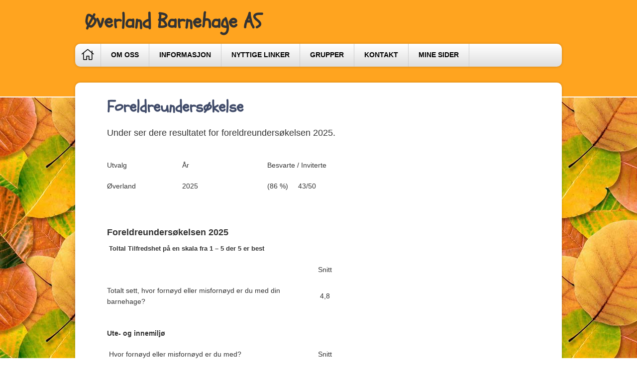

--- FILE ---
content_type: text/html; charset=utf-8
request_url: https://overlandbarnehage.no/Innhold/Side/119080
body_size: 5324
content:


<!DOCTYPE html>
<html lang="nb" dir="ltr">
<head>
    <meta content="PBL Kidplan" charset="utf-8" />
    <meta name="description" content="Under ser dere resultatet for foreldreunders&#248;kelsen 2025. 
" />
    <meta name="keywords" />

        <meta name="viewport" content="width=device-width, initial-scale=1.0" />

    <script type="text/plain" data-cookiecategory="analytics">
    var appInsights=window.appInsights||function(config)
    {
        function r(config){ t[config] = function(){ var i = arguments; t.queue.push(function(){ t[config].apply(t, i)})} }
        var t = { config:config},u=document,e=window,o='script',s=u.createElement(o),i,f;for(s.src=config.url||'//az416426.vo.msecnd.net/scripts/a/ai.0.js',u.getElementsByTagName(o)[0].parentNode.appendChild(s),t.cookie=u.cookie,t.queue=[],i=['Event','Exception','Metric','PageView','Trace','Ajax'];i.length;)r('track'+i.pop());return r('setAuthenticatedUserContext'),r('clearAuthenticatedUserContext'),config.disableExceptionTracking||(i='onerror',r('_'+i),f=e[i],e[i]=function(config, r, u, e, o) { var s = f && f(config, r, u, e, o); return s !== !0 && t['_' + i](config, r, u, e, o),s}),t
    }({
        instrumentationKey:'3ead8dbc-c366-4609-8677-26096aaddecc'
    });
        
    window.appInsights=appInsights;
    appInsights.trackPageView();
</script>

    <link href="/Dist/Vendor/Font-Awesome/css/fontawesome.min.css" rel="stylesheet" />
    <link href="/Dist/Vendor/Font-Awesome/css/light.min.css" rel="stylesheet" />
    <link href="/Dist/Vendor/Font-Awesome/css/regular.min.css" rel="stylesheet" />
    <link href="/Dist/Vendor/Font-Awesome/css/solid.min.css" rel="stylesheet" />
    <link href='https://fonts.googleapis.com/css?family=Open+Sans:300italic,400italic,600italic,700italic,800italic,400,300,600,700,800' rel='stylesheet' type='text/css'>
    <link href="/Content/Vendor/jquery-ui.css" rel="stylesheet" type="text/css" />
    <link href="/Scripts/cookieconsent/cookieconsent.css" rel="stylesheet" type="text/css" />
    <title>Foreldreunders&#248;kelse</title>
    <script src="/Scripts/jquery-1.8.3.min.js" type="text/javascript"></script>
    <script src="/Scripts/jquery.unobtrusive-ajax.min.js" type="text/javascript"></script>
    <script src="/Scripts/modernizr-1.7.min.js" type="text/javascript"></script>
    <script src="/Scripts/jquery-ui-1.9.2.min.js" type="text/javascript"></script>
    <script src="/Scripts/Pbl/popup.js" type="text/javascript"></script>
    <script src="/Scripts/spin.min.js" type="text/javascript"></script>
    <script src="/Scripts/Pbl/function.js" type="text/javascript"></script>
    <script src="/Scripts/Pbl/jquery.cycle.all.js" type="text/javascript"></script>
    <script src="/Scripts/hammer.min.js" type="text/javascript"></script>
    <script defer src="/Scripts/cookieconsent/cookieconsent.js" type="text/javascript"></script>
    <script defer src="/Scripts/Pbl/cookieconsent-init.js?v=134130219920000000" type="text/javascript"></script>

    <link rel="apple-touch-icon" sizes="57x57" href="/Content/gfx/fav_icons/apple-icon-57x57.png">
    <link rel="apple-touch-icon" sizes="60x60" href="/Content/gfx/fav_icons/apple-icon-60x60.png">
    <link rel="apple-touch-icon" sizes="72x72" href="/Content/gfx/fav_icons/apple-icon-72x72.png">
    <link rel="apple-touch-icon" sizes="76x76" href="/Content/gfx/fav_icons/apple-icon-76x76.png">
    <link rel="apple-touch-icon" sizes="114x114" href="/Content/gfx/fav_icons/apple-icon-114x114.png">
    <link rel="apple-touch-icon" sizes="120x120" href="/Content/gfx/fav_icons/apple-icon-120x120.png">
    <link rel="apple-touch-icon" sizes="144x144" href="/Content/gfx/fav_icons/apple-icon-144x144.png">
    <link rel="apple-touch-icon" sizes="152x152" href="/Content/gfx/fav_icons/apple-icon-152x152.png">
    <link rel="apple-touch-icon" sizes="180x180" href="/Content/gfx/fav_icons/apple-icon-180x180.png">
    <link rel="icon" type="image/png" sizes="192x192" href="/Content/gfx/fav_icons/android-icon-192x192.png">
    <link rel="icon" type="image/png" sizes="32x32" href="/Content/gfx/fav_icons/favicon-32x32.png">
    <link rel="icon" type="image/png" sizes="96x96" href="/Content/gfx/fav_icons/favicon-96x96.png">
    <link rel="icon" type="image/png" sizes="16x16" href="/Content/gfx/fav_icons/favicon-16x16.png">
    <link rel="manifest" href="/Content/gfx/fav_icons/manifest.json">
    <meta name="msapplication-TileColor" content="#ffffff">
    <meta name="msapplication-TileImage" content="/Content/gfx/fav_icons/ms-icon-144x144.png">
    <meta name="theme-color" content="#ffffff">
    

<link href="/Dist/Themes/_Font/fontSchoolbell.min.css?v=134130219920000000" rel="stylesheet" type="text/css" />
        <link href="/Dist/Themes/headerBar.min.css?v=134130219920000000" rel="stylesheet" type="text/css" />
        <link href="/Dist/Themes/Autumnleaves/thAutumnleaves.min.css?v=134130219920000000" rel="stylesheet" type="text/css" />
        <link href="/Dist/Themes/_Color/colorOransje.min.css?v=134130219920000000" rel="stylesheet" type="text/css" />
        <link href="/Dist/Themes/Autumnleaves/thAutumnleavesBar.min.css?v=134130219920000000" rel="stylesheet" type="text/css" />

    <link href="/Dist/Themes/styles.min.css?v=134130219920000000" rel="stylesheet" type="text/css" />
    
</head>
<body class="user responsive" id="site-body">  
    <div class="content-wrapper">
        <div class="skip">
            <a href="#content">Hopp til innhold</a>
        </div>
        <div class="headerWrapper">
            <div class="header">               
                <div class="logo">
                    <a href="/Admin2">
&#216;verland Barnehage AS                     </a>                   
                    <div id="kindergarten-name" style="font-size: 20px; padding: 0 0 0 15px; display:none;">&#216;verland Barnehage AS </div>                   
                    <div style="float:right; width:110px !important" class="social">
                                                                    </div>
                </div>
                <div class="trend toggle-menu-btn" style="display:none; font-size:5vw; float:right;">
                    <a href="#" class="js-toggle-menu-btn" onclick="return false;"><i class="fal fa-bars"></i></a>
                </div>
            </div>
            <div class="mainMenu">
                

<ul class="clearfix  line1">
    <li class="toggle-menu-btn line1li">
        <a href="#" class="js-toggle-menu-btn item1" onclick="return false;">Meny</a>
    </li>
    <li class="trend toggle-menu-btnx line1li" style="display:none; font-size:25px;">
        <a href="#" class="js-toggle-menu-btn item1" onclick="return false;"><i class="fal fa-align-justify"></i></a>
    </li>

        <li class='home'>
            <a href="/"><i class='fal fa-home'></i></a>
        </li>
        <li class='mypages visible-xs-bhgweb'>
            <a href="https://app.kidplan.com/LogOn?kid=1672">Mine sider</a>
        </li>
        <li class='default'>
            <a href="#">Om oss</a>
                <ul>
                        <li>
                            <a href="/Innhold/Side/117209">Vår visjon</a>
                        </li>
                        <li>
                            <a href="/Innhold/Side/117383">Barnehagen vår</a>
                        </li>
                        <li>
                            <a href="/Innhold/Side/117243">Årsplan</a>
                        </li>
                        <li>
                            <a href="/Innhold/Side/117241">Våre vedtekter</a>
                        </li>
                        <li>
                            <a href="/Innhold/Side/117505">Bloggen vår</a>
                        </li>
                        <li>
                            <a href="/Innhold/Side/117568">Naturen som lekeplass</a>
                        </li>
                </ul>
        </li>
        <li class='default'>
            <a href="#">Informasjon</a>
                <ul>
                        <li>
                            <a href="/Innhold/Side/117297">Viktige datoer</a>
                        </li>
                        <li>
                            <a href="/Innhold/Side/117418">Tiltaksplan mot mobbing</a>
                        </li>
                        <li>
                            <a href="/Innhold/Side/117407">Søke barnehageplass</a>
                        </li>
                        <li>
                            <a href="/Innhold/Side/117869">Å begynne i barnehagen</a>
                        </li>
                        <li>
                            <a href="/Innhold/Side/118440">Velkommen til oss</a>
                        </li>
                        <li>
                            <a href="/Innhold/Side/117830">Trafikksikkerhet</a>
                        </li>
                        <li>
                            <a href="/Innhold/Side/117871">Rammeplan</a>
                        </li>
                        <li>
                            <a href="/Innhold/Side/117385">Kvalitet i barnehage</a>
                        </li>
                        <li>
                            <a href="/Innhold/Side/117420">Grønnsakshagen vår</a>
                        </li>
                        <li>
                            <a href="/Innhold/Side/119080">Foreldreundersøkelse</a>
                        </li>
                        <li>
                            <a href="/Innhold/Side/139856">Tett På</a>
                        </li>
                        <li>
                            <a href="/Innhold/Side/140001">Snakke med barn</a>
                        </li>
                </ul>
        </li>
        <li class='default'>
            <a href="#">Nyttige linker</a>
                <ul>
                        <li>
                            <a href="/Innhold/Side/118095">Nyttige linker</a>
                        </li>
                        <li>
                            <a href="/Innhold/Side/118218">Bloggen vår</a>
                        </li>
                        <li>
                            <a href="/Innhold/Side/118219">Forskerfrø</a>
                        </li>
                        <li>
                            <a href="/Innhold/Side/118220">Nysgjerrigper</a>
                        </li>
                        <li>
                            <a href="/Innhold/Side/118227">Trygg før 3</a>
                        </li>
                        <li>
                            <a href="/Innhold/Side/118222">Dialogmodellen</a>
                        </li>
                </ul>
        </li>
        <li class='default'>
            <a href="#">Grupper</a>
                <ul>
                        <li>
                            <a href="/Innhold/Side/117900">Ekorn</a>
                        </li>
                        <li>
                            <a href="/Innhold/Side/117901">Harer</a>
                        </li>
                        <li>
                            <a href="/Innhold/Side/117902">Rever</a>
                        </li>
                        <li>
                            <a href="/Innhold/Side/117903">Gauper</a>
                        </li>
                        <li>
                            <a href="/Innhold/Side/117905">Bjørner</a>
                        </li>
                </ul>
        </li>
        <li class='contact'>
            <a href="/Informasjon/Kontakt">Kontakt</a>
        </li>
        <li class='mypages hidden-xs-bhgweb'>
            <a href="https://app.kidplan.com/LogOn?kid=1672">Mine sider</a>
        </li>
</ul>


            </div>
            
        </div>
        



<div id="content" class="page webpage clearfix">


        <div class="userMain clearboth ">
            <h class="main-title">
                <h1>Foreldreunders&#248;kelse</h1>
            </h>
            <p class="ingress">Under ser dere resultatet for foreldreundersøkelsen 2025. 
</p>
            <div class="main-image-wrapper">
            </div>

            <div class="webpage-content">
                <p class=""> <table style="height: 82px;" width="596">
<thead>
<tr>
<td width="113">
<p>Utvalg</p>
</td>
<td width="128">
<p>&Aring;r</p>
</td>
<td width="113">
<p>Besvarte / Inviterte</p>
</td>
<td width="92">
<p>&nbsp;</p>
</td>
</tr>
</thead>
<tbody>
<tr>
<td width="113">
<p>&Oslash;verland</p>
</td>
<td width="128">
<p>2025</p>
</td>
<td width="113">
<p>(86 %)&nbsp; &nbsp; &nbsp;43/50&nbsp;</p>
</td>
<td width="92">
<p>&nbsp;</p>
</td>
</tr>
</tbody>
</table>
<p>&nbsp;</p>
<h2>Foreldreunders&oslash;kelsen 2025</h2>
<p>&nbsp;<strong><span style="font-size: 10pt;">Toltal Tilfredshet p&aring; en skala fra 1 &ndash; 5 der 5 er best</span></strong></p>
<table style="height: 99px;" width="499">
<thead>
<tr>
<td width="304">
<p>&nbsp;</p>
</td>
<td width="98">
<p style="text-align: center;">Snitt</p>
</td>
</tr>
</thead>
<tbody>
<tr>
<td width="304">
<p>Totalt sett, hvor forn&oslash;yd eller misforn&oslash;yd er du med din barnehage?</p>
</td>
<td width="98">
<p style="text-align: center;">4,8</p>
</td>
</tr>
</tbody>
</table>
<p><br /> <strong>Ute- og innemilj&oslash;<br /> </strong></p>
<table style="height: 291px;" width="499">
<thead>
<tr>
<td width="304">
<p>&nbsp;Hvor forn&oslash;yd eller misforn&oslash;yd er du med?</p>
</td>
<td width="98">
<p style="text-align: center;">Snitt</p>
</td>
</tr>
</thead>
<tbody>
<tr>
<td width="304">barnehagens utearealer?</td>
<td width="98">
<p style="text-align: center;">4,8</p>
</td>
</tr>
<tr>
<td width="304">
<p>barnehagens lokaler?</p>
</td>
<td width="98">
<p style="text-align: center;">4,5</p>
</td>
</tr>
<tr>
<td width="304">barnehagens leker og utstyr</td>
<td width="98">
<p style="text-align: center;">4,4</p>
</td>
</tr>
<tr>
<td width="304">hygiene i barnehagen?</td>
<td width="98">
<p style="text-align: center;">4,6</p>
</td>
</tr>
<tr>
<td width="304">barenhagens mattilbud?</td>
<td width="98">
<p style="text-align: center;">3,2</p>
</td>
</tr>
<tr>
<td width="304">hvordan barnehagen ivaretar barnas sikkerhet</td>
<td width="98">
<p style="text-align: center;">4,9</p>
</td>
</tr>
</tbody>
</table>
<p>&nbsp;</p>
<p><strong>Relasjon mellom barn og voksen</strong></p>
<table style="height: 248px;" width="507">
<thead>
<tr>
<td width="307">
<p>Hvor enig eller uenig er du i f&oslash;lgende utsagn:</p>
</td>
<td width="96">
<p style="text-align: center;">Snitt</p>
</td>
</tr>
</thead>
<tbody>
<tr>
<td width="307">
<p>Jeg opplever at barnet mitt f&oslash;ler seg trygg p&aring; personalet i barnehagen</p>
</td>
<td width="96">
<p style="text-align: center;">4,9</p>
</td>
</tr>
<tr>
<td width="307">
<p>Jeg opplever at de ansatte tar hensyn til mitt barns behov</p>
</td>
<td width="96">
<p style="text-align: center;">4,9</p>
</td>
</tr>
<tr>
<td width="307">
<p>Jeg opplever at de ansatte er engasjerte i mitt barn</p>
</td>
<td width="96">
<p style="text-align: center;">4,9</p>
</td>
</tr>
<tr>
<td width="307">
<p>Jeg opplever at bemanningstetthet -antallet barn per voksen &ndash; i barnehagen er tilfredsstillende</p>
</td>
<td width="96">
<p style="text-align: center;">3,9</p>
</td>
</tr>
</tbody>
</table>
<p><br /> <strong>Barnets trivsel<br /> </strong></p>
<table style="height: 194px;" width="510">
<thead>
<tr>
<td width="305">
<p>Hvor enig eller uenig er du i f&oslash;lgende utsagn:</p>
</td>
<td width="98">
<p style="text-align: center;">Snitt</p>
</td>
</tr>
</thead>
<tbody>
<tr>
<td width="305">
<p>Jeg har inntrykk av at barnet mitt trives i barnehagen</p>
</td>
<td width="98">
<p style="text-align: center;">4,9</p>
</td>
</tr>
<tr>
<td width="305">
<p>Jeg har inntrykk av at mitt barn har venner i barnehagen</p>
</td>
<td width="98">
<p style="text-align: center;">4,9</p>
</td>
</tr>
<tr>
<td width="305">
<p>Jeg har inntrykk av at barnehagen legger til rette for allsidig lek og aktiviteter</p>
</td>
<td width="98">
<p style="text-align: center;">5,0</p>
</td>
</tr>
</tbody>
</table>
<p><strong>Informasjon</strong></p>
<table style="height: 194px;" width="511">
<thead>
<tr>
<td width="306">
<p>Hvor enig eller uenig er du i f&oslash;lgende utsagn:</p>
</td>
<td width="96">
<p style="text-align: center;">Snitt</p>
</td>
</tr>
</thead>
<tbody>
<tr>
<td width="306">
<p>Jeg f&aring;r god informasjon fra personalet om hvordan barnet mitt har det i barnehagen</p>
</td>
<td width="96">
<p style="text-align: center;">4,7</p>
</td>
</tr>
<tr>
<td width="306">
<p>Jeg f&aring;r god informasjon om innholdet i barnehagedagen</p>
</td>
<td width="96">
<p style="text-align: center;">4,7</p>
</td>
</tr>
<tr>
<td width="306">
<p>Barnehagen er flinke til &aring; informere om eventuelle endringer i personalgruppen</p>
</td>
<td width="96">
<p style="text-align: center;">4,7</p>
</td>
</tr>
</tbody>
</table>
<p><br /> <strong>Barnets utvikling<br /> </strong></p>
<table style="height: 261px;" width="514">
<thead>
<tr>
<td width="305">
<p>Hvor enig eller uenig er du i f&oslash;lgende utsagn:</p>
</td>
<td width="97">
<p style="text-align: center;">Snitt</p>
</td>
</tr>
</thead>
<tbody>
<tr>
<td width="305">
<p>Jeg opplever &aring; ha en god dialog med barnehagen om mitt barns utvikling</p>
</td>
<td width="97">
<p style="text-align: center;">4,9</p>
</td>
</tr>
<tr>
<td width="305">
<p>Jeg har inntrykk av at barnehagen bidrar til mitt barns sosiale utvikling (vennskap, empati, vise hensyn)</p>
</td>
<td width="97">
<p style="text-align: center;">4,9</p>
</td>
</tr>
<tr>
<td width="305">
<p>Jeg har inntrykk av at personalet i barnehagen oppmuntrer mitt barns nysgjerrighet og lyst til &aring; l&aelig;re</p>
</td>
<td width="97">
<p style="text-align: center;">4,9</p>
</td>
</tr>
<tr>
<td width="305">
<p>Jeg har inntrykk av at barnehagen tilrettelegger for mitt barns spr&aring;kutvikling</p>
</td>
<td width="97">
<p style="text-align: center;">4,8</p>
</td>
</tr>
</tbody>
</table>
<p>&nbsp;</p>
<p><strong>Medvirkning<br /> </strong></p>
<table style="height: 181px;" width="516">
<thead>
<tr>
<td width="306">
<p>Hvor enig eller uenig er du i f&oslash;lgende utsagn:</p>
</td>
<td width="96">
<p style="text-align: center;">Snitt</p>
</td>
</tr>
</thead>
<tbody>
<tr>
<td width="306">
<p>Jeg har inntrykk av at barnet mitt f&aring;r v&aelig;re med p&aring; &aring; p&aring;virke innholdet i barnehagedagen</p>
</td>
<td width="96">
<p style="text-align: center;">4,5</p>
</td>
</tr>
<tr>
<td width="306">
<p>Barnehagen tar hensyn til mine synspunkter</p>
</td>
<td width="96">
<p style="text-align: center;">4,6</p>
</td>
</tr>
<tr>
<td width="306">
<p>Barnehagen jobber for &aring; sikre foreldrenes medvirkning</p>
</td>
<td width="96">
<p style="text-align: center;">4,6</p>
</td>
</tr>
</tbody>
</table>
<p>&nbsp;</p>
<p><strong>Henting og levering<br /> </strong></p>
<table style="height: 127px;" width="517">
<thead>
<tr>
<td width="304">
<p>Hvor forn&oslash;yd eller misforn&oslash;yd er du med:</p>
</td>
<td width="98">
<p style="text-align: center;">Snitt</p>
</td>
</tr>
</thead>
<tbody>
<tr>
<td width="304">
<p>hvordan personalet m&oslash;ter dere ved levering av barn?</p>
</td>
<td width="98">
<p style="text-align: center;">4,7</p>
</td>
</tr>
<tr>
<td width="304">
<p>hvordan personalet m&oslash;ter dere ved henting av barn?</p>
</td>
<td width="98">
<p style="text-align: center;">4,6</p>
</td>
</tr>
</tbody>
</table>
<p><br /> <br /> <strong>Tilvenning og skolestart<br /> </strong></p>
<table style="height: 153px;" width="521">
<thead>
<tr>
<td width="307">
<p>&nbsp;</p>
</td>
<td width="95">
<p style="text-align: center;">Snitt</p>
</td>
</tr>
</thead>
<tbody>
<tr>
<td width="307">
<p>Hvor forn&oslash;yd eller misforn&oslash;yd er du med hvordan barnehagen forbereder barnet ditt til skolestart?</p>
</td>
<td width="95">
<p style="text-align: center;">4,7</p>
</td>
</tr>
<tr>
<td width="307">
<p>Hvor forn&oslash;yd eller misforn&oslash;yd er du med hvordan barnet ditt ble ivaretatt i tilvenningsperioden?</p>
</td>
<td width="95">
<p style="text-align: center;">4,7</p>
</td>
</tr>
</tbody>
</table>
<p>&nbsp;</p> </p>
            </div>
            <script>
                $(document).ready(function () {
                    $('table[border=1] td').css('border', '1px solid #000');
                });
            </script>
        </div>



    
</div>
        <div class="footer clearfix">
            <div class="columnWrapper">
                <div class="column">
                    <h1>
                        Kontakt
                    </h1>
                    <p>
                        &#216;verland Barnehage AS <br />
                    Gamle Ringeriksvei 125<br />
                    1356 Bekkestua
                </p>
                <p>
                        <span>T:&nbsp;67121857<br /></span>
                    <span id="footer-email">E:&nbsp;<a href="mailto:post@overlandbarnehage.no">post@overlandbarnehage.no</a></span>
                </p>                
            </div>

            <div class="column">
                Åpningstider: 07.30-16.30
            </div>
            <div class="column slogan">
                <div class="social-media">
                                                        </div>
                "Naturglade barn året rundt"<br /><br />Vårt verdigrunnlag:<br />"Å ønske, tenke og ville det beste om og for hverandre og naturen"
            </div>
        </div>        
    </div>
</div>
</body>
</html>



--- FILE ---
content_type: text/css
request_url: https://overlandbarnehage.no/Dist/Themes/Autumnleaves/thAutumnleaves.min.css?v=134130219920000000
body_size: -90
content:
.user{background:url(gfx/AutumnLeaves.jpg) repeat 0 0}.user .footer{background-color:#42571f;color:#fff;border-top:2px solid #fff}#content ul.menuSimple li.active a,#content ul.menuSimple li.active a:hover{background-color:#333;color:#fff}

--- FILE ---
content_type: text/css
request_url: https://overlandbarnehage.no/Dist/Themes/_Color/colorOransje.min.css?v=134130219920000000
body_size: -100
content:
.user .headerWrapper{background-color:#ffa41f;border-bottom:2px solid #fff}.user .headerWrapper .header .logo a{color:#fff}.user .page h1{color:#404b69}

--- FILE ---
content_type: text/css
request_url: https://overlandbarnehage.no/Dist/Themes/Autumnleaves/thAutumnleavesBar.min.css?v=134130219920000000
body_size: -136
content:
.user .page{margin-top:-32px}.user .headerWrapper .subMenu ul{background-color:#333}.user .headerWrapper .header .logo a{color:#333}